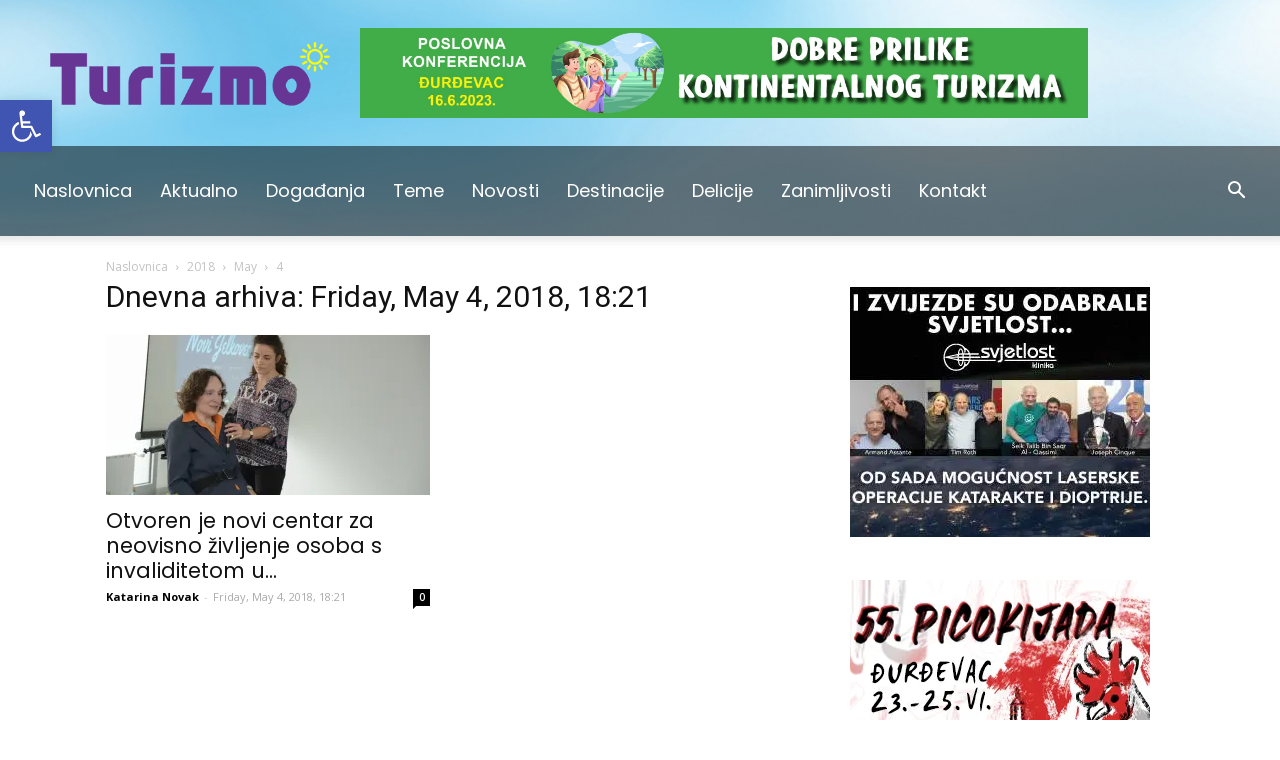

--- FILE ---
content_type: text/html; charset=utf-8
request_url: https://www.google.com/recaptcha/api2/aframe
body_size: 266
content:
<!DOCTYPE HTML><html><head><meta http-equiv="content-type" content="text/html; charset=UTF-8"></head><body><script nonce="ruztabzPAKt8ZY5KQ10e4w">/** Anti-fraud and anti-abuse applications only. See google.com/recaptcha */ try{var clients={'sodar':'https://pagead2.googlesyndication.com/pagead/sodar?'};window.addEventListener("message",function(a){try{if(a.source===window.parent){var b=JSON.parse(a.data);var c=clients[b['id']];if(c){var d=document.createElement('img');d.src=c+b['params']+'&rc='+(localStorage.getItem("rc::a")?sessionStorage.getItem("rc::b"):"");window.document.body.appendChild(d);sessionStorage.setItem("rc::e",parseInt(sessionStorage.getItem("rc::e")||0)+1);localStorage.setItem("rc::h",'1769779270923');}}}catch(b){}});window.parent.postMessage("_grecaptcha_ready", "*");}catch(b){}</script></body></html>